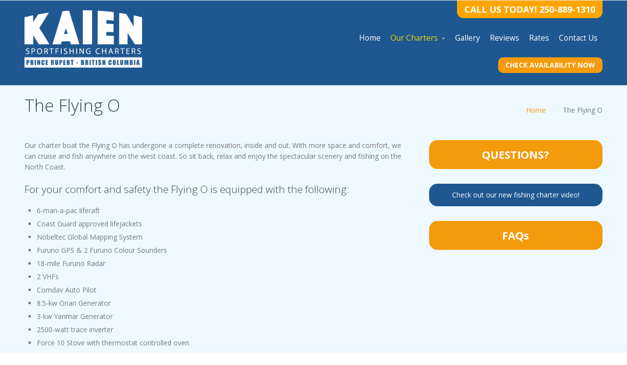

--- FILE ---
content_type: text/html; charset=UTF-8
request_url: https://kaiensports.com/the-flying-o/
body_size: 7490
content:
<!DOCTYPE html>
<html lang="en-US">
<head>
    <meta name='robots' content='index, follow, max-image-preview:large, max-snippet:-1, max-video-preview:-1' />
	<style>img:is([sizes="auto" i], [sizes^="auto," i]) { contain-intrinsic-size: 3000px 1500px }</style>
	
	<!-- This site is optimized with the Yoast SEO plugin v26.4 - https://yoast.com/wordpress/plugins/seo/ -->
	<title>The Flying O - Kaien Sportfshing Charter</title>
	<link rel="canonical" href="https://kaiensports.com/the-flying-o/" />
	<meta property="og:locale" content="en_US" />
	<meta property="og:type" content="article" />
	<meta property="og:title" content="The Flying O - Kaien Sportfshing Charter" />
	<meta property="og:description" content="Our charter boat the Flying O has undergone a complete renovation, inside and out. With more space and comfort, we can cruise and fish anywhere on the west coast. So sit back, relax and enjoy the spectacular scenery and fishing on the North Coast. For your comfort and safety the Flying O is equipped with the following: 6-man-a-pac liferaft Coast Guard approved lifejackets Nobeltec Global Mapping System Furuno GPS &amp; 2 Furuno Colour Sounders 18-mile Furuno Radar 2 VHFs Comdav Auto&hellip;" />
	<meta property="og:url" content="https://kaiensports.com/the-flying-o/" />
	<meta property="og:site_name" content="Kaien Sportfshing Charter" />
	<meta property="article:modified_time" content="2020-08-11T13:22:44+00:00" />
	<meta property="og:image" content="http://kaiensports.com/wp-content/uploads/2016/04/cabin-2a.jpg" />
	<meta name="twitter:card" content="summary_large_image" />
	<meta name="twitter:label1" content="Est. reading time" />
	<meta name="twitter:data1" content="1 minute" />
	<script type="application/ld+json" class="yoast-schema-graph">{"@context":"https://schema.org","@graph":[{"@type":"WebPage","@id":"https://kaiensports.com/the-flying-o/","url":"https://kaiensports.com/the-flying-o/","name":"The Flying O - Kaien Sportfshing Charter","isPartOf":{"@id":"https://kaiensports.com/#website"},"primaryImageOfPage":{"@id":"https://kaiensports.com/the-flying-o/#primaryimage"},"image":{"@id":"https://kaiensports.com/the-flying-o/#primaryimage"},"thumbnailUrl":"http://kaiensports.com/wp-content/uploads/2016/04/cabin-2a.jpg","datePublished":"2016-04-07T01:25:29+00:00","dateModified":"2020-08-11T13:22:44+00:00","breadcrumb":{"@id":"https://kaiensports.com/the-flying-o/#breadcrumb"},"inLanguage":"en-US","potentialAction":[{"@type":"ReadAction","target":["https://kaiensports.com/the-flying-o/"]}]},{"@type":"ImageObject","inLanguage":"en-US","@id":"https://kaiensports.com/the-flying-o/#primaryimage","url":"https://kaiensports.com/wp-content/uploads/2016/04/cabin-2a.jpg","contentUrl":"https://kaiensports.com/wp-content/uploads/2016/04/cabin-2a.jpg","width":250,"height":188},{"@type":"BreadcrumbList","@id":"https://kaiensports.com/the-flying-o/#breadcrumb","itemListElement":[{"@type":"ListItem","position":1,"name":"Home","item":"https://kaiensports.com/"},{"@type":"ListItem","position":2,"name":"The Flying O"}]},{"@type":"WebSite","@id":"https://kaiensports.com/#website","url":"https://kaiensports.com/","name":"Kaien Sportfshing Charter","description":"Northwest Coast Salmon and Halibut Fishing Charter in Prince Rupert, British Columbia.","potentialAction":[{"@type":"SearchAction","target":{"@type":"EntryPoint","urlTemplate":"https://kaiensports.com/?s={search_term_string}"},"query-input":{"@type":"PropertyValueSpecification","valueRequired":true,"valueName":"search_term_string"}}],"inLanguage":"en-US"}]}</script>
	<!-- / Yoast SEO plugin. -->


<link rel="alternate" type="application/rss+xml" title="Kaien Sportfshing Charter &raquo; Feed" href="https://kaiensports.com/feed/" />
<link rel="alternate" type="application/rss+xml" title="Kaien Sportfshing Charter &raquo; Comments Feed" href="https://kaiensports.com/comments/feed/" />
<script type="text/javascript">
/* <![CDATA[ */
window._wpemojiSettings = {"baseUrl":"https:\/\/s.w.org\/images\/core\/emoji\/16.0.1\/72x72\/","ext":".png","svgUrl":"https:\/\/s.w.org\/images\/core\/emoji\/16.0.1\/svg\/","svgExt":".svg","source":{"concatemoji":"https:\/\/kaiensports.com\/wp-includes\/js\/wp-emoji-release.min.js?ver=6.8.3"}};
/*! This file is auto-generated */
!function(s,n){var o,i,e;function c(e){try{var t={supportTests:e,timestamp:(new Date).valueOf()};sessionStorage.setItem(o,JSON.stringify(t))}catch(e){}}function p(e,t,n){e.clearRect(0,0,e.canvas.width,e.canvas.height),e.fillText(t,0,0);var t=new Uint32Array(e.getImageData(0,0,e.canvas.width,e.canvas.height).data),a=(e.clearRect(0,0,e.canvas.width,e.canvas.height),e.fillText(n,0,0),new Uint32Array(e.getImageData(0,0,e.canvas.width,e.canvas.height).data));return t.every(function(e,t){return e===a[t]})}function u(e,t){e.clearRect(0,0,e.canvas.width,e.canvas.height),e.fillText(t,0,0);for(var n=e.getImageData(16,16,1,1),a=0;a<n.data.length;a++)if(0!==n.data[a])return!1;return!0}function f(e,t,n,a){switch(t){case"flag":return n(e,"\ud83c\udff3\ufe0f\u200d\u26a7\ufe0f","\ud83c\udff3\ufe0f\u200b\u26a7\ufe0f")?!1:!n(e,"\ud83c\udde8\ud83c\uddf6","\ud83c\udde8\u200b\ud83c\uddf6")&&!n(e,"\ud83c\udff4\udb40\udc67\udb40\udc62\udb40\udc65\udb40\udc6e\udb40\udc67\udb40\udc7f","\ud83c\udff4\u200b\udb40\udc67\u200b\udb40\udc62\u200b\udb40\udc65\u200b\udb40\udc6e\u200b\udb40\udc67\u200b\udb40\udc7f");case"emoji":return!a(e,"\ud83e\udedf")}return!1}function g(e,t,n,a){var r="undefined"!=typeof WorkerGlobalScope&&self instanceof WorkerGlobalScope?new OffscreenCanvas(300,150):s.createElement("canvas"),o=r.getContext("2d",{willReadFrequently:!0}),i=(o.textBaseline="top",o.font="600 32px Arial",{});return e.forEach(function(e){i[e]=t(o,e,n,a)}),i}function t(e){var t=s.createElement("script");t.src=e,t.defer=!0,s.head.appendChild(t)}"undefined"!=typeof Promise&&(o="wpEmojiSettingsSupports",i=["flag","emoji"],n.supports={everything:!0,everythingExceptFlag:!0},e=new Promise(function(e){s.addEventListener("DOMContentLoaded",e,{once:!0})}),new Promise(function(t){var n=function(){try{var e=JSON.parse(sessionStorage.getItem(o));if("object"==typeof e&&"number"==typeof e.timestamp&&(new Date).valueOf()<e.timestamp+604800&&"object"==typeof e.supportTests)return e.supportTests}catch(e){}return null}();if(!n){if("undefined"!=typeof Worker&&"undefined"!=typeof OffscreenCanvas&&"undefined"!=typeof URL&&URL.createObjectURL&&"undefined"!=typeof Blob)try{var e="postMessage("+g.toString()+"("+[JSON.stringify(i),f.toString(),p.toString(),u.toString()].join(",")+"));",a=new Blob([e],{type:"text/javascript"}),r=new Worker(URL.createObjectURL(a),{name:"wpTestEmojiSupports"});return void(r.onmessage=function(e){c(n=e.data),r.terminate(),t(n)})}catch(e){}c(n=g(i,f,p,u))}t(n)}).then(function(e){for(var t in e)n.supports[t]=e[t],n.supports.everything=n.supports.everything&&n.supports[t],"flag"!==t&&(n.supports.everythingExceptFlag=n.supports.everythingExceptFlag&&n.supports[t]);n.supports.everythingExceptFlag=n.supports.everythingExceptFlag&&!n.supports.flag,n.DOMReady=!1,n.readyCallback=function(){n.DOMReady=!0}}).then(function(){return e}).then(function(){var e;n.supports.everything||(n.readyCallback(),(e=n.source||{}).concatemoji?t(e.concatemoji):e.wpemoji&&e.twemoji&&(t(e.twemoji),t(e.wpemoji)))}))}((window,document),window._wpemojiSettings);
/* ]]> */
</script>
<style id='wp-emoji-styles-inline-css' type='text/css'>

	img.wp-smiley, img.emoji {
		display: inline !important;
		border: none !important;
		box-shadow: none !important;
		height: 1em !important;
		width: 1em !important;
		margin: 0 0.07em !important;
		vertical-align: -0.1em !important;
		background: none !important;
		padding: 0 !important;
	}
</style>
<link rel='stylesheet' id='contact-form-7-css' href='https://kaiensports.com/wp-content/plugins/contact-form-7/includes/css/styles.css?ver=6.1.3' type='text/css' media='all' />
<link rel='stylesheet' id='wp-components-css' href='https://kaiensports.com/wp-includes/css/dist/components/style.min.css?ver=6.8.3' type='text/css' media='all' />
<link rel='stylesheet' id='godaddy-styles-css' href='https://kaiensports.com/wp-content/mu-plugins/vendor/wpex/godaddy-launch/includes/Dependencies/GoDaddy/Styles/build/latest.css?ver=2.0.2' type='text/css' media='all' />
<link rel='stylesheet' id='parent-style-css' href='https://kaiensports.com/wp-content/themes/intuition/style.css?ver=6.8.3' type='text/css' media='all' />
<link rel='stylesheet' id='cpotheme-base-css' href='https://kaiensports.com/wp-content/themes/intuition/core/css/base.css?ver=6.8.3' type='text/css' media='all' />
<link rel='stylesheet' id='cpotheme-main-css' href='https://kaiensports.com/wp-content/themes/intuition-child/style.css?ver=' type='text/css' media='all' />
<script type="text/javascript" src="https://kaiensports.com/wp-content/themes/intuition/core/scripts/html5-min.js?ver=6.8.3" id="cpotheme_html5-js"></script>
<link rel="https://api.w.org/" href="https://kaiensports.com/wp-json/" /><link rel="alternate" title="JSON" type="application/json" href="https://kaiensports.com/wp-json/wp/v2/pages/138" /><link rel="EditURI" type="application/rsd+xml" title="RSD" href="https://kaiensports.com/xmlrpc.php?rsd" />
<link rel='shortlink' href='https://kaiensports.com/?p=138' />
<link rel="alternate" title="oEmbed (JSON)" type="application/json+oembed" href="https://kaiensports.com/wp-json/oembed/1.0/embed?url=https%3A%2F%2Fkaiensports.com%2Fthe-flying-o%2F" />
<link rel="alternate" title="oEmbed (XML)" type="text/xml+oembed" href="https://kaiensports.com/wp-json/oembed/1.0/embed?url=https%3A%2F%2Fkaiensports.com%2Fthe-flying-o%2F&#038;format=xml" />
<meta name="viewport" content="width=device-width, initial-scale=1.0, maximum-scale=1.0, user-scalable=0"/>
<meta charset="UTF-8"/>
<style type="text/css" id="custom-background-css">
body.custom-background { background-image: url("https://kaiensports.com/wp-content/themes/intuition/images/background.jpg"); background-position: center top; background-size: auto; background-repeat: repeat; background-attachment: scroll; }
</style>
		<style type="text/css">
				.primary-color { color:#0992ed; }
		.primary-color-bg { background-color:#0992ed; }
		.primary-color-border { border-color:#0992ed; }
		.menu-item.menu-highlight > a { background-color:#0992ed; }
		.tp-caption.primary_color_background { background:#0992ed; }
		.tp-caption.primary_color_text{ color:#0992ed; }
		.widget_nav_menu a .menu-icon { color:#0992ed; }
		
		.button, .button:link, .button:visited, input[type=submit] { background-color:#0992ed; }
		.button:hover, input[type=submit]:hover { background-color:#0992ed; }
		::selection  { color:#fff; background-color:#0992ed; }
		::-moz-selection { color:#fff; background-color:#0992ed; }
		
		.menu-main .current_page_ancestor > a,
		.menu-main .current-menu-item > a { color:#0992ed; }
		.menu-portfolio .current-cat a,
		.pagination .current { background-color:#0992ed; }
		    </style>
			<style type="text/css" id="wp-custom-css">
			.features .feature .feature-body {
	padding: 0 30px 30px;
}

.feature-content a {
	margin:24px 0
}		</style>
		
	<!-- Google Analytics -->
	<script>
	  (function(i,s,o,g,r,a,m){i['GoogleAnalyticsObject']=r;i[r]=i[r]||function(){
	  (i[r].q=i[r].q||[]).push(arguments)},i[r].l=1*new Date();a=s.createElement(o),
	  m=s.getElementsByTagName(o)[0];a.async=1;a.src=g;m.parentNode.insertBefore(a,m)
	  })(window,document,'script','https://www.google-analytics.com/analytics.js','ga');
	
	  ga('create', 'UA-76552361-1', 'auto');
	  ga('send', 'pageview');
	
	</script>
</head>

<body class="wp-singular page-template-default page page-id-138 custom-background wp-theme-intuition wp-child-theme-intuition-child  sidebar-right  wrapper-fixed">
	<div class="outer" id="top">
				<div class="wrapper">
			<div id="topbar" class="topbar">
				<div class="container">
										<div class="clear"></div>
				</div>
			</div>
			<header id="header" class="header">
				<div class="container">
                
                    <p class="call-now">CALL US TODAY! 250-889-1310</p>
                    
					<div id="logo" class="logo"><a class="site-logo" href="https://kaiensports.com"><img src="http://kaiensports.com/wp-content/uploads/2017/10/kaien-sportfishing-charter-prince-rupert-british-columbia-logo.png" alt="Kaien Sportfshing Charter" style="width:240px;"/></a><span class="title site-title hidden"><a href="https://kaiensports.com">Kaien Sportfshing Charter</a></span></div><div id="menu-mobile-open" class=" menu-mobile-open menu-mobile-toggle"></div><ul id="menu-main" class="menu-main"><li id="menu-item-1445" class="menu-item menu-item-type-post_type menu-item-object-page menu-item-home"><a href="https://kaiensports.com/"><span class="menu-link"><span class="menu-title">Home</span></span></a></li>
<li id="menu-item-119" class="menu-item menu-item-type-custom menu-item-object-custom current-menu-ancestor current-menu-parent menu-item-has-children has_children has-children"><a><span class="menu-link"><span class="menu-title">Our Charters</span></span></a>
<ul class="sub-menu">
	<li id="menu-item-53" class="menu-item menu-item-type-post_type menu-item-object-page"><a href="https://kaiensports.com/fishing-charter-boat-information/"><span class="menu-link"><span class="menu-title">Fishing Charter &#038; Boat Information</span></span></a></li>
	<li id="menu-item-1452" class="menu-item menu-item-type-post_type menu-item-object-page"><a href="https://kaiensports.com/haida-gwaii-tuna-fishing-charter/"><span class="menu-link"><span class="menu-title">Haida Gwaii Tuna Fishing Charter</span></span></a></li>
	<li id="menu-item-1078" class="menu-item menu-item-type-post_type menu-item-object-page"><a href="https://kaiensports.com/captain-colin-flaten/"><span class="menu-link"><span class="menu-title">Captain Colin Flaten</span></span></a></li>
	<li id="menu-item-143" class="menu-item menu-item-type-post_type menu-item-object-page current-menu-item page_item page-item-138 current_page_item"><a href="https://kaiensports.com/the-flying-o/"><span class="menu-link"><span class="menu-title">The Flying O</span></span></a></li>
	<li id="menu-item-1364" class="menu-item menu-item-type-post_type menu-item-object-page"><a href="https://kaiensports.com/frequently-asked-questions/"><span class="menu-link"><span class="menu-title">FAQs</span></span></a></li>
</ul>
</li>
<li id="menu-item-54" class="menu-item menu-item-type-post_type menu-item-object-page"><a href="https://kaiensports.com/photo-gallery/"><span class="menu-link"><span class="menu-title">Gallery</span></span></a></li>
<li id="menu-item-1336" class="menu-item menu-item-type-post_type menu-item-object-page"><a href="https://kaiensports.com/reviews-kaien-sportfishing-charter/"><span class="menu-link"><span class="menu-title">Reviews</span></span></a></li>
<li id="menu-item-56" class="menu-item menu-item-type-post_type menu-item-object-page"><a href="https://kaiensports.com/fishing-charter-rates/"><span class="menu-link"><span class="menu-title">Rates</span></span></a></li>
<li id="menu-item-52" class="menu-item menu-item-type-post_type menu-item-object-page"><a href="https://kaiensports.com/contact-us/"><span class="menu-link"><span class="menu-title">Contact Us</span></span></a></li>
</ul>                    <a class="new-video-button" href="https://kaiensports.com/contact-us/">Check Availability Now</a>
					<div class="clear"></div>
				</div>
			</header>
						<div class="clear"></div>



<section id="pagetitle" class="pagetitle">
	<div class="container">
		<h1 class="pagetitle-title heading">The Flying O</h1><div id="breadcrumb" class="breadcrumb"><a class="breadcrumb-link" href="https://kaiensports.com">Home</a><span class='breadcrumb-separator'></span><span class='breadcrumb-title'>The Flying O</span>
</div>	</div>
</section>


<div id="main" class="main">
	<div class="container">
		<section id="content" class="content">
									<div id="post-138" class="post-138 page type-page status-publish hentry">
				<div class="page-content">
					<p>Our charter boat the Flying O has undergone a complete renovation, inside and out. With more space and comfort, we can cruise and fish anywhere on the west coast. So sit back, relax and enjoy the spectacular scenery and fishing on the North Coast.</p>
<h3>For your comfort and safety the Flying O is equipped with the following:</h3>
<ul>
<li>6-man-a-pac liferaft</li>
<li>Coast Guard approved lifejackets</li>
<li>Nobeltec Global Mapping System</li>
<li>Furuno GPS &amp; 2 Furuno Colour Sounders</li>
<li>18-mile Furuno Radar</li>
<li>2 VHFs</li>
<li>Comdav Auto Pilot</li>
<li>8.5-kw Onan Generator</li>
<li>3-kw Yanmar Generator</li>
<li>2500-watt trace inverter</li>
<li>Force 10 Stove with thermostat controlled oven</li>
<li>Sigmar Oil Heater</li>
<li>Refrigerator &amp; Deep Freeze</li>
<li>Surround Sound Stereo Sysem</li>
<li>BBQ</li>
<li>Electric Head (Toilet)</li>
<li>Full Stand Up Shower</li>
<li>4 Guest Berths Forward &#8211; with complete bedding</li>
</ul>
<p><img decoding="async" class="alignnone size-full wp-image-139" src="http://kaiensports.com/wp-content/uploads/2016/04/cabin-2a.jpg" alt="cabin-2a" width="250" height="188" /> <img decoding="async" class="alignnone size-full wp-image-140" src="http://kaiensports.com/wp-content/uploads/2016/04/cabin-3a.jpg" alt="cabin-3a" width="250" height="188" /> <img decoding="async" class="alignnone size-full wp-image-141" src="http://kaiensports.com/wp-content/uploads/2016/04/cabin-4a.jpg" alt="cabin-4a" width="250" height="188" /> <img loading="lazy" decoding="async" class="alignnone size-full wp-image-142" src="http://kaiensports.com/wp-content/uploads/2016/04/cabin-5a.jpg" alt="cabin-5a" width="250" height="257" /></p>
<hr />
<h2>Flying-O Resume</h2>
<p><a href="http://kaiensports.com/wp-content/uploads/2016/04/MV_Flying_O-Resume.pdf" target="_blank" rel="noopener noreferrer">View the Flying-O Resume.</a></p>
									</div>
			</div>
											</section>
		
<aside id="sidebar" class="sidebar sidebar-primary">
	<div id="text-7" class="widget widget_text">			<div class="textwidget"><div id="call-to-action-mobile"><a class="book-now-button" href="tel:12506245151">CALL US TODAY!</a></div>
<div id="call-to-action-desktop"><a class="book-now-button" href="/contact-us">QUESTIONS?</a></div>
</div>
		</div><div id="text-9" class="widget widget_text">			<div class="textwidget"><a class="video-button" href="/video">Check out our new fishing charter video!</a></div>
		</div><div id="text-12" class="widget widget_text">			<div class="textwidget"><a class="book-now-button" href="http://kaiensports.com/frequently-asked-questions/" target="_blank">FAQs</a></div>
		</div><div id="text-5" class="widget widget_text">			<div class="textwidget"></div>
		</div></aside>

		<div class="clear"></div>
	</div>
</div>

						
			<section id="subfooter" class="subfooter">
	<div class="container">
		<div class="column col3"><div id="text-11" class="widget widget_text">			<div class="textwidget">The most spectacular salt water fishing off the rugged coast of British Columbia, Canada.  Located in Prince Rupert.</div>
		</div></div><div class="column col3"><div id="text-2" class="widget widget_text"><div class="widget-title heading">Your Fishing License</div>			<div class="textwidget"><p>Everything is included: meals, bedding, fishing tackle, bait, etc.  All you are required to bring is your Tidal Sportfishing License. <a href="https://recfish-pechesportive.dfo-mpo.gc.ca/nrls-sndpp/index-eng.cfm" target="_blank">Apply for your license online here</a>.</p>
</div>
		</div></div><div class="column col3 col-last"><div id="text-4" class="widget widget_text"><div class="widget-title heading">Contact Us</div>			<div class="textwidget"><h4>Colin Flaten, Owner/Captain</h4>
<p><strong>Cell</strong>: 1-250-889-1310</p>
<p><strong>Email</strong>: <a href="mailto:info@kaiensports.com">info@kaiensports.com</a></p>
</div>
		</div></div><div class="clear"></div>	</div>
</section>			
						<footer id="footer" class="footer secondary-color-bg dark">
				<div class="container">
					<div id="footermenu" class="footermenu"><div class="menu-footer-menu-container"><ul id="menu-footer-menu" class="menu-footer"><li id="menu-item-1094" class="menu-item menu-item-type-post_type menu-item-object-page menu-item-home"><a href="https://kaiensports.com/"><span class="menu-link"><span class="menu-title">Home</span></span></a></li>
<li id="menu-item-1087" class="menu-item menu-item-type-post_type menu-item-object-page"><a href="https://kaiensports.com/?page_id=47"><span class="menu-link"><span class="menu-title">Inquire Today!</span></span></a></li>
<li id="menu-item-1088" class="menu-item menu-item-type-post_type menu-item-object-page"><a href="https://kaiensports.com/contact-us/"><span class="menu-link"><span class="menu-title">Contact Us</span></span></a></li>
</ul></div></div><div class="footer-content">&copy; Kaien Sportfshing Charter 2025. <a href="http://www.cpothemes.com">Intuition</a> theme by CPOThemes.</div>				</div>
			</footer>
						
			<div class="clear"></div>
		</div><!-- wrapper -->
			</div><!-- outer -->
	<script type="speculationrules">
{"prefetch":[{"source":"document","where":{"and":[{"href_matches":"\/*"},{"not":{"href_matches":["\/wp-*.php","\/wp-admin\/*","\/wp-content\/uploads\/*","\/wp-content\/*","\/wp-content\/plugins\/*","\/wp-content\/themes\/intuition-child\/*","\/wp-content\/themes\/intuition\/*","\/*\\?(.+)"]}},{"not":{"selector_matches":"a[rel~=\"nofollow\"]"}},{"not":{"selector_matches":".no-prefetch, .no-prefetch a"}}]},"eagerness":"conservative"}]}
</script>
<div id="menu-mobile-close" class="menu-mobile-close menu-mobile-toggle"></div><ul id="menu-mobile" class="menu-mobile"><li id="menu-item-1445" class="menu-item menu-item-type-post_type menu-item-object-page menu-item-home"><a href="https://kaiensports.com/"><span class="menu-link"><span class="menu-title">Home</span></span></a></li>
<li id="menu-item-119" class="menu-item menu-item-type-custom menu-item-object-custom current-menu-ancestor current-menu-parent menu-item-has-children has_children has-children"><a><span class="menu-link"><span class="menu-title">Our Charters</span></span></a>
<ul class="sub-menu">
	<li id="menu-item-53" class="menu-item menu-item-type-post_type menu-item-object-page"><a href="https://kaiensports.com/fishing-charter-boat-information/"><span class="menu-link"><span class="menu-title">Fishing Charter &#038; Boat Information</span></span></a></li>
	<li id="menu-item-1452" class="menu-item menu-item-type-post_type menu-item-object-page"><a href="https://kaiensports.com/haida-gwaii-tuna-fishing-charter/"><span class="menu-link"><span class="menu-title">Haida Gwaii Tuna Fishing Charter</span></span></a></li>
	<li id="menu-item-1078" class="menu-item menu-item-type-post_type menu-item-object-page"><a href="https://kaiensports.com/captain-colin-flaten/"><span class="menu-link"><span class="menu-title">Captain Colin Flaten</span></span></a></li>
	<li id="menu-item-143" class="menu-item menu-item-type-post_type menu-item-object-page current-menu-item page_item page-item-138 current_page_item"><a href="https://kaiensports.com/the-flying-o/"><span class="menu-link"><span class="menu-title">The Flying O</span></span></a></li>
	<li id="menu-item-1364" class="menu-item menu-item-type-post_type menu-item-object-page"><a href="https://kaiensports.com/frequently-asked-questions/"><span class="menu-link"><span class="menu-title">FAQs</span></span></a></li>
</ul>
</li>
<li id="menu-item-54" class="menu-item menu-item-type-post_type menu-item-object-page"><a href="https://kaiensports.com/photo-gallery/"><span class="menu-link"><span class="menu-title">Gallery</span></span></a></li>
<li id="menu-item-1336" class="menu-item menu-item-type-post_type menu-item-object-page"><a href="https://kaiensports.com/reviews-kaien-sportfishing-charter/"><span class="menu-link"><span class="menu-title">Reviews</span></span></a></li>
<li id="menu-item-56" class="menu-item menu-item-type-post_type menu-item-object-page"><a href="https://kaiensports.com/fishing-charter-rates/"><span class="menu-link"><span class="menu-title">Rates</span></span></a></li>
<li id="menu-item-52" class="menu-item menu-item-type-post_type menu-item-object-page"><a href="https://kaiensports.com/contact-us/"><span class="menu-link"><span class="menu-title">Contact Us</span></span></a></li>
</ul><link rel='stylesheet' id='cpotheme-font-open-sans:300-css' href='//fonts.googleapis.com/css?family=Open+Sans%3A300&#038;ver=6.8.3' type='text/css' media='all' />
<link rel='stylesheet' id='cpotheme-font-open-sans-css' href='//fonts.googleapis.com/css?family=Open+Sans%3A100%2C300%2C400%2C700&#038;ver=6.8.3' type='text/css' media='all' />
<link rel='stylesheet' id='cpotheme-fontawesome-css' href='https://kaiensports.com/wp-content/themes/intuition/core/css/icon-fontawesome.css?ver=6.8.3' type='text/css' media='all' />
<script type="text/javascript" src="https://kaiensports.com/wp-includes/js/dist/hooks.min.js?ver=4d63a3d491d11ffd8ac6" id="wp-hooks-js"></script>
<script type="text/javascript" src="https://kaiensports.com/wp-includes/js/dist/i18n.min.js?ver=5e580eb46a90c2b997e6" id="wp-i18n-js"></script>
<script type="text/javascript" id="wp-i18n-js-after">
/* <![CDATA[ */
wp.i18n.setLocaleData( { 'text direction\u0004ltr': [ 'ltr' ] } );
/* ]]> */
</script>
<script type="text/javascript" src="https://kaiensports.com/wp-content/plugins/contact-form-7/includes/swv/js/index.js?ver=6.1.3" id="swv-js"></script>
<script type="text/javascript" id="contact-form-7-js-before">
/* <![CDATA[ */
var wpcf7 = {
    "api": {
        "root": "https:\/\/kaiensports.com\/wp-json\/",
        "namespace": "contact-form-7\/v1"
    },
    "cached": 1
};
/* ]]> */
</script>
<script type="text/javascript" src="https://kaiensports.com/wp-content/plugins/contact-form-7/includes/js/index.js?ver=6.1.3" id="contact-form-7-js"></script>
<script type="text/javascript" src="https://kaiensports.com/wp-includes/js/comment-reply.min.js?ver=6.8.3" id="comment-reply-js" async="async" data-wp-strategy="async"></script>
<script type="text/javascript" src="https://kaiensports.com/wp-content/themes/intuition/core/scripts/core.js?ver=6.8.3" id="cpotheme_core-js"></script>
		<script>'undefined'=== typeof _trfq || (window._trfq = []);'undefined'=== typeof _trfd && (window._trfd=[]),
                _trfd.push({'tccl.baseHost':'secureserver.net'}),
                _trfd.push({'ap':'wpaas_v2'},
                    {'server':'01d296d9a90e'},
                    {'pod':'c12-prod-p3-us-west-2'},
                                        {'xid':'45870332'},
                    {'wp':'6.8.3'},
                    {'php':'8.0.30.7'},
                    {'loggedin':'0'},
                    {'cdn':'1'},
                    {'builder':''},
                    {'theme':'intuition'},
                    {'wds':'0'},
                    {'wp_alloptions_count':'249'},
                    {'wp_alloptions_bytes':'124905'},
                    {'gdl_coming_soon_page':'0'}
                    , {'appid':'195235'}                 );
            var trafficScript = document.createElement('script'); trafficScript.src = 'https://img1.wsimg.com/signals/js/clients/scc-c2/scc-c2.min.js'; window.document.head.appendChild(trafficScript);</script>
		<script>window.addEventListener('click', function (elem) { var _elem$target, _elem$target$dataset, _window, _window$_trfq; return (elem === null || elem === void 0 ? void 0 : (_elem$target = elem.target) === null || _elem$target === void 0 ? void 0 : (_elem$target$dataset = _elem$target.dataset) === null || _elem$target$dataset === void 0 ? void 0 : _elem$target$dataset.eid) && ((_window = window) === null || _window === void 0 ? void 0 : (_window$_trfq = _window._trfq) === null || _window$_trfq === void 0 ? void 0 : _window$_trfq.push(["cmdLogEvent", "click", elem.target.dataset.eid]));});</script>
		<script src='https://img1.wsimg.com/traffic-assets/js/tccl-tti.min.js' onload="window.tti.calculateTTI()"></script>
		    
    <!-- Google Code for Remarketing Tag -->
    <!--------------------------------------------------
    Remarketing tags may not be associated with personally identifiable information or placed on pages related to sensitive categories. See more information and instructions on how to setup the tag on: http://google.com/ads/remarketingsetup
    --------------------------------------------------->
    <script type="text/javascript">
    /* <![CDATA[ */
    var google_conversion_id = 885483672;
    var google_custom_params = window.google_tag_params;
    var google_remarketing_only = true;
    /* ]]> */
    </script>
    <script type="text/javascript" src="//www.googleadservices.com/pagead/conversion.js">
    </script>
    <noscript>
    <div style="display:inline;">
    <img height="1" width="1" style="border-style:none;" alt="" src="//googleads.g.doubleclick.net/pagead/viewthroughconversion/885483672/?value=0&amp;guid=ON&amp;script=0"/>
    </div>
    </noscript>
</body>
</html>


--- FILE ---
content_type: text/css
request_url: https://kaiensports.com/wp-content/themes/intuition-child/style.css?ver=
body_size: 1065
content:
/*
Theme Name:		Intuition Child
Description:	Intuition Child
Template: 		intuition
*/

body {
	line-height:1.6;
}

.wrapper {
	background:#EDF8FF;
}

.header {
	background:#1F5891;
	border-bottom:#efdd03;
	padding:0 0 25px 0 !important;
}

/* Menu Styles*/

.menu-main {
	clear:right;
	padding:20px 0 10px 0;
}

.menu-main li a {
	color:#fff;
}

#header .menu-main .current-menu-ancestor > a, #header .menu-main .current-menu-item > a {
	color:#efdd03;
}

.menu-mobile-open:before {
	border: 2px solid #fff;
	border-width: 2px 0;
}

.menu-mobile-open:after {
	border-top:2px solid #fff;
}

a.new-video-button {
	float: right;
	clear:right;
    background: #F59A0A;
    padding: 5px 15px;
    border-radius: 10px;
    color: white;
    text-transform: uppercase;
    font-weight: 700;
	    margin-top: 9px;
}

.header .logo a {
	margin-top:20px;
}

a.follow-facebook {
	    color: #ffffff;
    text-decoration: none;
    float: right;
    font-family: sans-serif;
    font-size: 16px;
    font-weight: 500;
    padding: 10px 10px;
}

a.facebook-button {
	background:#fff;
	background-image:url('http://kaiensports.com/wp-content/uploads/2017/10/facebook-blue.png');
	background-repeat:no-repeat;
	background-position: 11px 6px;
	color:#1f5891;
	float: right;
	text-decoration:none;
	padding: 5px 15px 5px 29px;
    border-radius: 10px;
    text-transform: uppercase;
    font-weight: 700;
	margin: 9px 10px 0 0;
}



/* Slider and Banner */

.slide-body .container {
	max-width:1000px;
	padding:0;
}

.slider-slides .slide-body {
	background:rgba(0,0,0,0.3);
	top: initial;
	bottom:0;
}

.slider-slides .slide-caption {
	background:transparent;
	color:#eee;
	padding:20px 20px 0px;
	text-shadow:none;
	width:100%;
}

.slider-slides .slide-caption h2 {
	color:#fff;
}

.slider-slides .slide-title {
	font-size:1.5em !important;
	margin-bottom:6px;
}

.slide-caption a:link, .slide-caption a:visited {
	color:#efdd03;
}


#call-to-action-mobile {
	display:none;
}

#sidebar #call-to-action-desktop a.book-now-button {
	margin: 0;
    width: 100%;
    float: none;
}

#call-to-action-desktop a.book-now-button {
	margin: 0 10px 18px;
    width: 46%;
	float:left;
}

p.marine-button {
	width:250px;
	margin:0 auto 1.6em;
}

a.video-button {
	background:#1F5891;
	padding:12px 0;
	width:100%;
	display:block;
	text-align:center;
	color:#fff;
	border-radius:17px;
}

p.call-now {
	float: right;
    background: orange;
	color:#fff;
    font-size: 18px;
    font-weight: 600;
	    margin-bottom: 0;
		    border-radius: 0 0 13px 13px;
    padding: 4px 15px;
}




/* 600 */

@media screen and (max-width: 37.5em) {
	
	.slide-body .container {
		padding:0;
	}
	
	.slider-slides .slide .slide-caption {
		margin:0;
	}
	
	.slider-slides .slide-title {
		font-size:1.5em;
		margin-bottom:6px;
	}
	
	
	
}


/* 700*/

@media screen and (max-width: 43.750em) {
	
	.slider-slides {
		height:160px;
	}
	
	.site-logo img {
		max-width:60%;
	}
	
	#call-to-action-mobile {
		display:block;
	}
	
	#call-to-action-desktop {
		display:none;
	}
	
	#call-to-action-mobile a.book-now-button {
		float:none;
		margin:0 auto 18px;
		width:80%;
	}
	
}

@media screen and (max-width: 49.375em) {
	
	a.new-video-button {
		display:none;
	}
	
	
	
}

@media screen and (max-width: 61.250em) {
	
	a.new-video-button {
		margin-top:0;
	}
	
}


.tagline {
	background:#fff;
}

.tagline-title {
	color:#1F5891;
	clear:both;
	font-size: 24px;
    font-family: 'Open Sans', Arial, Helvetica, sans-serif;
}



/* Typography */

h1, h2, h3, h4, h5, h6 {
	font-weight:300;
	margin:0 0 20px;
}

.page-content h2 {
	color:#1F5891;
	font-weight:500;
}



/* Other */

a.book-now-button {
	display:block;
	width:100%;
	background:#F59A0A;
	color:#fff;
	text-align:center;
	font-size:22px;
	font-weight:bold;
	padding: 12px 0;
    border-radius: 17px;
}

a.book-now-button:hover {
	background:#ca810d;
}

#call-us {
	border:1px solid #444;
	padding:10px;
	margin:12px;
	text-align:center;
}

span.call-us {
	font-weight:bold;
	font-size:18px;
}

.page-content img {
	background: #eee;
    padding: 6px;
    border: 1px solid #aaa;
}

/* Footer */

.subfooter {
	background:#1F5891;
	border-top:1px solid  #efdd03;
	color:#fff;
}

#subfooter h4 {
	color:#fff;
}

#subfooter a:link, #subfooter a:visited {
	color:#efdd03;
}

#youtube-video {
	padding-top:48px;
}

/* Gallery */

.page-content .gallery-item img, .page-content .ngg-gallery-thumbnail img, .page .ngg-gallery-thumbnail {
	background:transparent;
	border:none;
	padding:0;
}

.gallery .gallery-icon {
	border:none;
}

--- FILE ---
content_type: text/css
request_url: https://kaiensports.com/wp-content/themes/intuition/core/css/icon-fontawesome.css?ver=6.8.3
body_size: -152
content:
/*!
 *  Font Awesome 4.3.0 by @davegandy - http://fontawesome.io - @fontawesome
 *  License - http://fontawesome.io/license (Font: SIL OFL 1.1, CSS: MIT License)
 */
@font-face{
	font-family:'fontawesome';
	src:url('../fonts/fontawesome-webfont.eot?v=4.3.0');
	src:url('../fonts/fontawesome-webfont.eot?#iefix&v=4.3.0') format('embedded-opentype'),
	url('../fonts/fontawesome-webfont.woff2?v=4.3.0') format('woff2'),
	url('../fonts/fontawesome-webfont.woff?v=4.3.0') format('woff'),
	url('../fonts/fontawesome-webfont.ttf?v=4.3.0') format('truetype'),
	url('../fonts/fontawesome-webfont.svg?v=4.3.0#fontawesomeregular') format('svg');
	font-weight:normal;
	font-style:normal;
}

--- FILE ---
content_type: text/plain
request_url: https://www.google-analytics.com/j/collect?v=1&_v=j102&a=1486171620&t=pageview&_s=1&dl=https%3A%2F%2Fkaiensports.com%2Fthe-flying-o%2F&ul=en-us%40posix&dt=The%20Flying%20O%20-%20Kaien%20Sportfshing%20Charter&sr=1280x720&vp=1280x720&_u=IEBAAEABAAAAACAAI~&jid=192975446&gjid=867462337&cid=1527448482.1764241773&tid=UA-76552361-1&_gid=1911168348.1764241773&_r=1&_slc=1&z=377921733
body_size: -451
content:
2,cG-HTQC5YS9D5